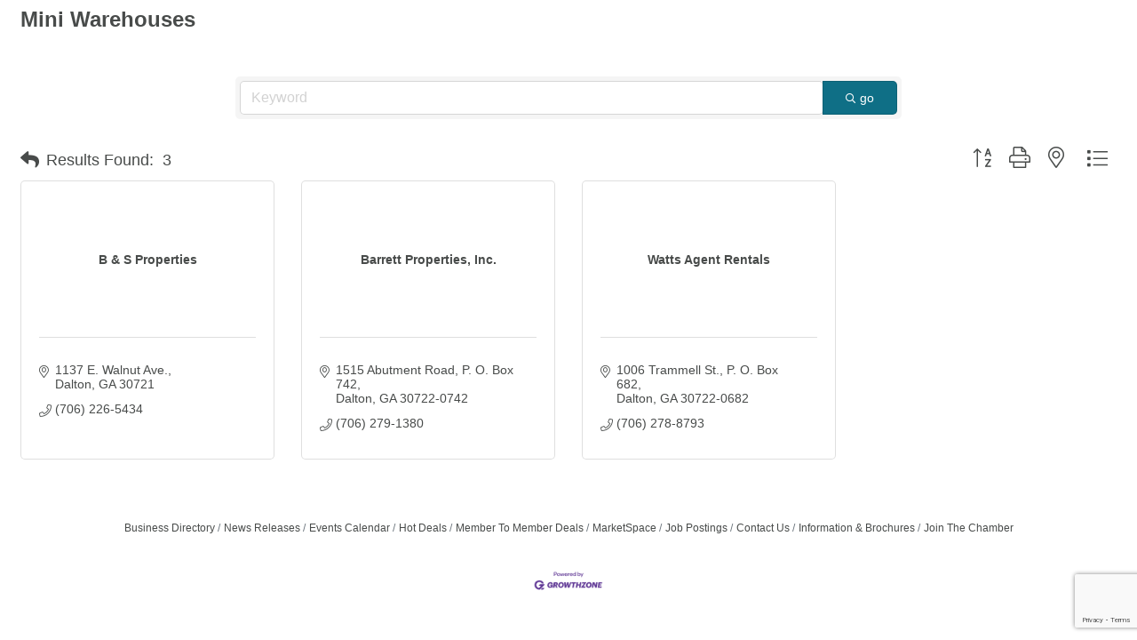

--- FILE ---
content_type: text/html; charset=utf-8
request_url: https://www.google.com/recaptcha/enterprise/anchor?ar=1&k=6LfI_T8rAAAAAMkWHrLP_GfSf3tLy9tKa839wcWa&co=aHR0cHM6Ly9idXNpbmVzcy5kYWx0b25jaGFtYmVyLm9yZzo0NDM.&hl=en&v=PoyoqOPhxBO7pBk68S4YbpHZ&size=invisible&anchor-ms=20000&execute-ms=30000&cb=gfcsc7pd2f6
body_size: 48657
content:
<!DOCTYPE HTML><html dir="ltr" lang="en"><head><meta http-equiv="Content-Type" content="text/html; charset=UTF-8">
<meta http-equiv="X-UA-Compatible" content="IE=edge">
<title>reCAPTCHA</title>
<style type="text/css">
/* cyrillic-ext */
@font-face {
  font-family: 'Roboto';
  font-style: normal;
  font-weight: 400;
  font-stretch: 100%;
  src: url(//fonts.gstatic.com/s/roboto/v48/KFO7CnqEu92Fr1ME7kSn66aGLdTylUAMa3GUBHMdazTgWw.woff2) format('woff2');
  unicode-range: U+0460-052F, U+1C80-1C8A, U+20B4, U+2DE0-2DFF, U+A640-A69F, U+FE2E-FE2F;
}
/* cyrillic */
@font-face {
  font-family: 'Roboto';
  font-style: normal;
  font-weight: 400;
  font-stretch: 100%;
  src: url(//fonts.gstatic.com/s/roboto/v48/KFO7CnqEu92Fr1ME7kSn66aGLdTylUAMa3iUBHMdazTgWw.woff2) format('woff2');
  unicode-range: U+0301, U+0400-045F, U+0490-0491, U+04B0-04B1, U+2116;
}
/* greek-ext */
@font-face {
  font-family: 'Roboto';
  font-style: normal;
  font-weight: 400;
  font-stretch: 100%;
  src: url(//fonts.gstatic.com/s/roboto/v48/KFO7CnqEu92Fr1ME7kSn66aGLdTylUAMa3CUBHMdazTgWw.woff2) format('woff2');
  unicode-range: U+1F00-1FFF;
}
/* greek */
@font-face {
  font-family: 'Roboto';
  font-style: normal;
  font-weight: 400;
  font-stretch: 100%;
  src: url(//fonts.gstatic.com/s/roboto/v48/KFO7CnqEu92Fr1ME7kSn66aGLdTylUAMa3-UBHMdazTgWw.woff2) format('woff2');
  unicode-range: U+0370-0377, U+037A-037F, U+0384-038A, U+038C, U+038E-03A1, U+03A3-03FF;
}
/* math */
@font-face {
  font-family: 'Roboto';
  font-style: normal;
  font-weight: 400;
  font-stretch: 100%;
  src: url(//fonts.gstatic.com/s/roboto/v48/KFO7CnqEu92Fr1ME7kSn66aGLdTylUAMawCUBHMdazTgWw.woff2) format('woff2');
  unicode-range: U+0302-0303, U+0305, U+0307-0308, U+0310, U+0312, U+0315, U+031A, U+0326-0327, U+032C, U+032F-0330, U+0332-0333, U+0338, U+033A, U+0346, U+034D, U+0391-03A1, U+03A3-03A9, U+03B1-03C9, U+03D1, U+03D5-03D6, U+03F0-03F1, U+03F4-03F5, U+2016-2017, U+2034-2038, U+203C, U+2040, U+2043, U+2047, U+2050, U+2057, U+205F, U+2070-2071, U+2074-208E, U+2090-209C, U+20D0-20DC, U+20E1, U+20E5-20EF, U+2100-2112, U+2114-2115, U+2117-2121, U+2123-214F, U+2190, U+2192, U+2194-21AE, U+21B0-21E5, U+21F1-21F2, U+21F4-2211, U+2213-2214, U+2216-22FF, U+2308-230B, U+2310, U+2319, U+231C-2321, U+2336-237A, U+237C, U+2395, U+239B-23B7, U+23D0, U+23DC-23E1, U+2474-2475, U+25AF, U+25B3, U+25B7, U+25BD, U+25C1, U+25CA, U+25CC, U+25FB, U+266D-266F, U+27C0-27FF, U+2900-2AFF, U+2B0E-2B11, U+2B30-2B4C, U+2BFE, U+3030, U+FF5B, U+FF5D, U+1D400-1D7FF, U+1EE00-1EEFF;
}
/* symbols */
@font-face {
  font-family: 'Roboto';
  font-style: normal;
  font-weight: 400;
  font-stretch: 100%;
  src: url(//fonts.gstatic.com/s/roboto/v48/KFO7CnqEu92Fr1ME7kSn66aGLdTylUAMaxKUBHMdazTgWw.woff2) format('woff2');
  unicode-range: U+0001-000C, U+000E-001F, U+007F-009F, U+20DD-20E0, U+20E2-20E4, U+2150-218F, U+2190, U+2192, U+2194-2199, U+21AF, U+21E6-21F0, U+21F3, U+2218-2219, U+2299, U+22C4-22C6, U+2300-243F, U+2440-244A, U+2460-24FF, U+25A0-27BF, U+2800-28FF, U+2921-2922, U+2981, U+29BF, U+29EB, U+2B00-2BFF, U+4DC0-4DFF, U+FFF9-FFFB, U+10140-1018E, U+10190-1019C, U+101A0, U+101D0-101FD, U+102E0-102FB, U+10E60-10E7E, U+1D2C0-1D2D3, U+1D2E0-1D37F, U+1F000-1F0FF, U+1F100-1F1AD, U+1F1E6-1F1FF, U+1F30D-1F30F, U+1F315, U+1F31C, U+1F31E, U+1F320-1F32C, U+1F336, U+1F378, U+1F37D, U+1F382, U+1F393-1F39F, U+1F3A7-1F3A8, U+1F3AC-1F3AF, U+1F3C2, U+1F3C4-1F3C6, U+1F3CA-1F3CE, U+1F3D4-1F3E0, U+1F3ED, U+1F3F1-1F3F3, U+1F3F5-1F3F7, U+1F408, U+1F415, U+1F41F, U+1F426, U+1F43F, U+1F441-1F442, U+1F444, U+1F446-1F449, U+1F44C-1F44E, U+1F453, U+1F46A, U+1F47D, U+1F4A3, U+1F4B0, U+1F4B3, U+1F4B9, U+1F4BB, U+1F4BF, U+1F4C8-1F4CB, U+1F4D6, U+1F4DA, U+1F4DF, U+1F4E3-1F4E6, U+1F4EA-1F4ED, U+1F4F7, U+1F4F9-1F4FB, U+1F4FD-1F4FE, U+1F503, U+1F507-1F50B, U+1F50D, U+1F512-1F513, U+1F53E-1F54A, U+1F54F-1F5FA, U+1F610, U+1F650-1F67F, U+1F687, U+1F68D, U+1F691, U+1F694, U+1F698, U+1F6AD, U+1F6B2, U+1F6B9-1F6BA, U+1F6BC, U+1F6C6-1F6CF, U+1F6D3-1F6D7, U+1F6E0-1F6EA, U+1F6F0-1F6F3, U+1F6F7-1F6FC, U+1F700-1F7FF, U+1F800-1F80B, U+1F810-1F847, U+1F850-1F859, U+1F860-1F887, U+1F890-1F8AD, U+1F8B0-1F8BB, U+1F8C0-1F8C1, U+1F900-1F90B, U+1F93B, U+1F946, U+1F984, U+1F996, U+1F9E9, U+1FA00-1FA6F, U+1FA70-1FA7C, U+1FA80-1FA89, U+1FA8F-1FAC6, U+1FACE-1FADC, U+1FADF-1FAE9, U+1FAF0-1FAF8, U+1FB00-1FBFF;
}
/* vietnamese */
@font-face {
  font-family: 'Roboto';
  font-style: normal;
  font-weight: 400;
  font-stretch: 100%;
  src: url(//fonts.gstatic.com/s/roboto/v48/KFO7CnqEu92Fr1ME7kSn66aGLdTylUAMa3OUBHMdazTgWw.woff2) format('woff2');
  unicode-range: U+0102-0103, U+0110-0111, U+0128-0129, U+0168-0169, U+01A0-01A1, U+01AF-01B0, U+0300-0301, U+0303-0304, U+0308-0309, U+0323, U+0329, U+1EA0-1EF9, U+20AB;
}
/* latin-ext */
@font-face {
  font-family: 'Roboto';
  font-style: normal;
  font-weight: 400;
  font-stretch: 100%;
  src: url(//fonts.gstatic.com/s/roboto/v48/KFO7CnqEu92Fr1ME7kSn66aGLdTylUAMa3KUBHMdazTgWw.woff2) format('woff2');
  unicode-range: U+0100-02BA, U+02BD-02C5, U+02C7-02CC, U+02CE-02D7, U+02DD-02FF, U+0304, U+0308, U+0329, U+1D00-1DBF, U+1E00-1E9F, U+1EF2-1EFF, U+2020, U+20A0-20AB, U+20AD-20C0, U+2113, U+2C60-2C7F, U+A720-A7FF;
}
/* latin */
@font-face {
  font-family: 'Roboto';
  font-style: normal;
  font-weight: 400;
  font-stretch: 100%;
  src: url(//fonts.gstatic.com/s/roboto/v48/KFO7CnqEu92Fr1ME7kSn66aGLdTylUAMa3yUBHMdazQ.woff2) format('woff2');
  unicode-range: U+0000-00FF, U+0131, U+0152-0153, U+02BB-02BC, U+02C6, U+02DA, U+02DC, U+0304, U+0308, U+0329, U+2000-206F, U+20AC, U+2122, U+2191, U+2193, U+2212, U+2215, U+FEFF, U+FFFD;
}
/* cyrillic-ext */
@font-face {
  font-family: 'Roboto';
  font-style: normal;
  font-weight: 500;
  font-stretch: 100%;
  src: url(//fonts.gstatic.com/s/roboto/v48/KFO7CnqEu92Fr1ME7kSn66aGLdTylUAMa3GUBHMdazTgWw.woff2) format('woff2');
  unicode-range: U+0460-052F, U+1C80-1C8A, U+20B4, U+2DE0-2DFF, U+A640-A69F, U+FE2E-FE2F;
}
/* cyrillic */
@font-face {
  font-family: 'Roboto';
  font-style: normal;
  font-weight: 500;
  font-stretch: 100%;
  src: url(//fonts.gstatic.com/s/roboto/v48/KFO7CnqEu92Fr1ME7kSn66aGLdTylUAMa3iUBHMdazTgWw.woff2) format('woff2');
  unicode-range: U+0301, U+0400-045F, U+0490-0491, U+04B0-04B1, U+2116;
}
/* greek-ext */
@font-face {
  font-family: 'Roboto';
  font-style: normal;
  font-weight: 500;
  font-stretch: 100%;
  src: url(//fonts.gstatic.com/s/roboto/v48/KFO7CnqEu92Fr1ME7kSn66aGLdTylUAMa3CUBHMdazTgWw.woff2) format('woff2');
  unicode-range: U+1F00-1FFF;
}
/* greek */
@font-face {
  font-family: 'Roboto';
  font-style: normal;
  font-weight: 500;
  font-stretch: 100%;
  src: url(//fonts.gstatic.com/s/roboto/v48/KFO7CnqEu92Fr1ME7kSn66aGLdTylUAMa3-UBHMdazTgWw.woff2) format('woff2');
  unicode-range: U+0370-0377, U+037A-037F, U+0384-038A, U+038C, U+038E-03A1, U+03A3-03FF;
}
/* math */
@font-face {
  font-family: 'Roboto';
  font-style: normal;
  font-weight: 500;
  font-stretch: 100%;
  src: url(//fonts.gstatic.com/s/roboto/v48/KFO7CnqEu92Fr1ME7kSn66aGLdTylUAMawCUBHMdazTgWw.woff2) format('woff2');
  unicode-range: U+0302-0303, U+0305, U+0307-0308, U+0310, U+0312, U+0315, U+031A, U+0326-0327, U+032C, U+032F-0330, U+0332-0333, U+0338, U+033A, U+0346, U+034D, U+0391-03A1, U+03A3-03A9, U+03B1-03C9, U+03D1, U+03D5-03D6, U+03F0-03F1, U+03F4-03F5, U+2016-2017, U+2034-2038, U+203C, U+2040, U+2043, U+2047, U+2050, U+2057, U+205F, U+2070-2071, U+2074-208E, U+2090-209C, U+20D0-20DC, U+20E1, U+20E5-20EF, U+2100-2112, U+2114-2115, U+2117-2121, U+2123-214F, U+2190, U+2192, U+2194-21AE, U+21B0-21E5, U+21F1-21F2, U+21F4-2211, U+2213-2214, U+2216-22FF, U+2308-230B, U+2310, U+2319, U+231C-2321, U+2336-237A, U+237C, U+2395, U+239B-23B7, U+23D0, U+23DC-23E1, U+2474-2475, U+25AF, U+25B3, U+25B7, U+25BD, U+25C1, U+25CA, U+25CC, U+25FB, U+266D-266F, U+27C0-27FF, U+2900-2AFF, U+2B0E-2B11, U+2B30-2B4C, U+2BFE, U+3030, U+FF5B, U+FF5D, U+1D400-1D7FF, U+1EE00-1EEFF;
}
/* symbols */
@font-face {
  font-family: 'Roboto';
  font-style: normal;
  font-weight: 500;
  font-stretch: 100%;
  src: url(//fonts.gstatic.com/s/roboto/v48/KFO7CnqEu92Fr1ME7kSn66aGLdTylUAMaxKUBHMdazTgWw.woff2) format('woff2');
  unicode-range: U+0001-000C, U+000E-001F, U+007F-009F, U+20DD-20E0, U+20E2-20E4, U+2150-218F, U+2190, U+2192, U+2194-2199, U+21AF, U+21E6-21F0, U+21F3, U+2218-2219, U+2299, U+22C4-22C6, U+2300-243F, U+2440-244A, U+2460-24FF, U+25A0-27BF, U+2800-28FF, U+2921-2922, U+2981, U+29BF, U+29EB, U+2B00-2BFF, U+4DC0-4DFF, U+FFF9-FFFB, U+10140-1018E, U+10190-1019C, U+101A0, U+101D0-101FD, U+102E0-102FB, U+10E60-10E7E, U+1D2C0-1D2D3, U+1D2E0-1D37F, U+1F000-1F0FF, U+1F100-1F1AD, U+1F1E6-1F1FF, U+1F30D-1F30F, U+1F315, U+1F31C, U+1F31E, U+1F320-1F32C, U+1F336, U+1F378, U+1F37D, U+1F382, U+1F393-1F39F, U+1F3A7-1F3A8, U+1F3AC-1F3AF, U+1F3C2, U+1F3C4-1F3C6, U+1F3CA-1F3CE, U+1F3D4-1F3E0, U+1F3ED, U+1F3F1-1F3F3, U+1F3F5-1F3F7, U+1F408, U+1F415, U+1F41F, U+1F426, U+1F43F, U+1F441-1F442, U+1F444, U+1F446-1F449, U+1F44C-1F44E, U+1F453, U+1F46A, U+1F47D, U+1F4A3, U+1F4B0, U+1F4B3, U+1F4B9, U+1F4BB, U+1F4BF, U+1F4C8-1F4CB, U+1F4D6, U+1F4DA, U+1F4DF, U+1F4E3-1F4E6, U+1F4EA-1F4ED, U+1F4F7, U+1F4F9-1F4FB, U+1F4FD-1F4FE, U+1F503, U+1F507-1F50B, U+1F50D, U+1F512-1F513, U+1F53E-1F54A, U+1F54F-1F5FA, U+1F610, U+1F650-1F67F, U+1F687, U+1F68D, U+1F691, U+1F694, U+1F698, U+1F6AD, U+1F6B2, U+1F6B9-1F6BA, U+1F6BC, U+1F6C6-1F6CF, U+1F6D3-1F6D7, U+1F6E0-1F6EA, U+1F6F0-1F6F3, U+1F6F7-1F6FC, U+1F700-1F7FF, U+1F800-1F80B, U+1F810-1F847, U+1F850-1F859, U+1F860-1F887, U+1F890-1F8AD, U+1F8B0-1F8BB, U+1F8C0-1F8C1, U+1F900-1F90B, U+1F93B, U+1F946, U+1F984, U+1F996, U+1F9E9, U+1FA00-1FA6F, U+1FA70-1FA7C, U+1FA80-1FA89, U+1FA8F-1FAC6, U+1FACE-1FADC, U+1FADF-1FAE9, U+1FAF0-1FAF8, U+1FB00-1FBFF;
}
/* vietnamese */
@font-face {
  font-family: 'Roboto';
  font-style: normal;
  font-weight: 500;
  font-stretch: 100%;
  src: url(//fonts.gstatic.com/s/roboto/v48/KFO7CnqEu92Fr1ME7kSn66aGLdTylUAMa3OUBHMdazTgWw.woff2) format('woff2');
  unicode-range: U+0102-0103, U+0110-0111, U+0128-0129, U+0168-0169, U+01A0-01A1, U+01AF-01B0, U+0300-0301, U+0303-0304, U+0308-0309, U+0323, U+0329, U+1EA0-1EF9, U+20AB;
}
/* latin-ext */
@font-face {
  font-family: 'Roboto';
  font-style: normal;
  font-weight: 500;
  font-stretch: 100%;
  src: url(//fonts.gstatic.com/s/roboto/v48/KFO7CnqEu92Fr1ME7kSn66aGLdTylUAMa3KUBHMdazTgWw.woff2) format('woff2');
  unicode-range: U+0100-02BA, U+02BD-02C5, U+02C7-02CC, U+02CE-02D7, U+02DD-02FF, U+0304, U+0308, U+0329, U+1D00-1DBF, U+1E00-1E9F, U+1EF2-1EFF, U+2020, U+20A0-20AB, U+20AD-20C0, U+2113, U+2C60-2C7F, U+A720-A7FF;
}
/* latin */
@font-face {
  font-family: 'Roboto';
  font-style: normal;
  font-weight: 500;
  font-stretch: 100%;
  src: url(//fonts.gstatic.com/s/roboto/v48/KFO7CnqEu92Fr1ME7kSn66aGLdTylUAMa3yUBHMdazQ.woff2) format('woff2');
  unicode-range: U+0000-00FF, U+0131, U+0152-0153, U+02BB-02BC, U+02C6, U+02DA, U+02DC, U+0304, U+0308, U+0329, U+2000-206F, U+20AC, U+2122, U+2191, U+2193, U+2212, U+2215, U+FEFF, U+FFFD;
}
/* cyrillic-ext */
@font-face {
  font-family: 'Roboto';
  font-style: normal;
  font-weight: 900;
  font-stretch: 100%;
  src: url(//fonts.gstatic.com/s/roboto/v48/KFO7CnqEu92Fr1ME7kSn66aGLdTylUAMa3GUBHMdazTgWw.woff2) format('woff2');
  unicode-range: U+0460-052F, U+1C80-1C8A, U+20B4, U+2DE0-2DFF, U+A640-A69F, U+FE2E-FE2F;
}
/* cyrillic */
@font-face {
  font-family: 'Roboto';
  font-style: normal;
  font-weight: 900;
  font-stretch: 100%;
  src: url(//fonts.gstatic.com/s/roboto/v48/KFO7CnqEu92Fr1ME7kSn66aGLdTylUAMa3iUBHMdazTgWw.woff2) format('woff2');
  unicode-range: U+0301, U+0400-045F, U+0490-0491, U+04B0-04B1, U+2116;
}
/* greek-ext */
@font-face {
  font-family: 'Roboto';
  font-style: normal;
  font-weight: 900;
  font-stretch: 100%;
  src: url(//fonts.gstatic.com/s/roboto/v48/KFO7CnqEu92Fr1ME7kSn66aGLdTylUAMa3CUBHMdazTgWw.woff2) format('woff2');
  unicode-range: U+1F00-1FFF;
}
/* greek */
@font-face {
  font-family: 'Roboto';
  font-style: normal;
  font-weight: 900;
  font-stretch: 100%;
  src: url(//fonts.gstatic.com/s/roboto/v48/KFO7CnqEu92Fr1ME7kSn66aGLdTylUAMa3-UBHMdazTgWw.woff2) format('woff2');
  unicode-range: U+0370-0377, U+037A-037F, U+0384-038A, U+038C, U+038E-03A1, U+03A3-03FF;
}
/* math */
@font-face {
  font-family: 'Roboto';
  font-style: normal;
  font-weight: 900;
  font-stretch: 100%;
  src: url(//fonts.gstatic.com/s/roboto/v48/KFO7CnqEu92Fr1ME7kSn66aGLdTylUAMawCUBHMdazTgWw.woff2) format('woff2');
  unicode-range: U+0302-0303, U+0305, U+0307-0308, U+0310, U+0312, U+0315, U+031A, U+0326-0327, U+032C, U+032F-0330, U+0332-0333, U+0338, U+033A, U+0346, U+034D, U+0391-03A1, U+03A3-03A9, U+03B1-03C9, U+03D1, U+03D5-03D6, U+03F0-03F1, U+03F4-03F5, U+2016-2017, U+2034-2038, U+203C, U+2040, U+2043, U+2047, U+2050, U+2057, U+205F, U+2070-2071, U+2074-208E, U+2090-209C, U+20D0-20DC, U+20E1, U+20E5-20EF, U+2100-2112, U+2114-2115, U+2117-2121, U+2123-214F, U+2190, U+2192, U+2194-21AE, U+21B0-21E5, U+21F1-21F2, U+21F4-2211, U+2213-2214, U+2216-22FF, U+2308-230B, U+2310, U+2319, U+231C-2321, U+2336-237A, U+237C, U+2395, U+239B-23B7, U+23D0, U+23DC-23E1, U+2474-2475, U+25AF, U+25B3, U+25B7, U+25BD, U+25C1, U+25CA, U+25CC, U+25FB, U+266D-266F, U+27C0-27FF, U+2900-2AFF, U+2B0E-2B11, U+2B30-2B4C, U+2BFE, U+3030, U+FF5B, U+FF5D, U+1D400-1D7FF, U+1EE00-1EEFF;
}
/* symbols */
@font-face {
  font-family: 'Roboto';
  font-style: normal;
  font-weight: 900;
  font-stretch: 100%;
  src: url(//fonts.gstatic.com/s/roboto/v48/KFO7CnqEu92Fr1ME7kSn66aGLdTylUAMaxKUBHMdazTgWw.woff2) format('woff2');
  unicode-range: U+0001-000C, U+000E-001F, U+007F-009F, U+20DD-20E0, U+20E2-20E4, U+2150-218F, U+2190, U+2192, U+2194-2199, U+21AF, U+21E6-21F0, U+21F3, U+2218-2219, U+2299, U+22C4-22C6, U+2300-243F, U+2440-244A, U+2460-24FF, U+25A0-27BF, U+2800-28FF, U+2921-2922, U+2981, U+29BF, U+29EB, U+2B00-2BFF, U+4DC0-4DFF, U+FFF9-FFFB, U+10140-1018E, U+10190-1019C, U+101A0, U+101D0-101FD, U+102E0-102FB, U+10E60-10E7E, U+1D2C0-1D2D3, U+1D2E0-1D37F, U+1F000-1F0FF, U+1F100-1F1AD, U+1F1E6-1F1FF, U+1F30D-1F30F, U+1F315, U+1F31C, U+1F31E, U+1F320-1F32C, U+1F336, U+1F378, U+1F37D, U+1F382, U+1F393-1F39F, U+1F3A7-1F3A8, U+1F3AC-1F3AF, U+1F3C2, U+1F3C4-1F3C6, U+1F3CA-1F3CE, U+1F3D4-1F3E0, U+1F3ED, U+1F3F1-1F3F3, U+1F3F5-1F3F7, U+1F408, U+1F415, U+1F41F, U+1F426, U+1F43F, U+1F441-1F442, U+1F444, U+1F446-1F449, U+1F44C-1F44E, U+1F453, U+1F46A, U+1F47D, U+1F4A3, U+1F4B0, U+1F4B3, U+1F4B9, U+1F4BB, U+1F4BF, U+1F4C8-1F4CB, U+1F4D6, U+1F4DA, U+1F4DF, U+1F4E3-1F4E6, U+1F4EA-1F4ED, U+1F4F7, U+1F4F9-1F4FB, U+1F4FD-1F4FE, U+1F503, U+1F507-1F50B, U+1F50D, U+1F512-1F513, U+1F53E-1F54A, U+1F54F-1F5FA, U+1F610, U+1F650-1F67F, U+1F687, U+1F68D, U+1F691, U+1F694, U+1F698, U+1F6AD, U+1F6B2, U+1F6B9-1F6BA, U+1F6BC, U+1F6C6-1F6CF, U+1F6D3-1F6D7, U+1F6E0-1F6EA, U+1F6F0-1F6F3, U+1F6F7-1F6FC, U+1F700-1F7FF, U+1F800-1F80B, U+1F810-1F847, U+1F850-1F859, U+1F860-1F887, U+1F890-1F8AD, U+1F8B0-1F8BB, U+1F8C0-1F8C1, U+1F900-1F90B, U+1F93B, U+1F946, U+1F984, U+1F996, U+1F9E9, U+1FA00-1FA6F, U+1FA70-1FA7C, U+1FA80-1FA89, U+1FA8F-1FAC6, U+1FACE-1FADC, U+1FADF-1FAE9, U+1FAF0-1FAF8, U+1FB00-1FBFF;
}
/* vietnamese */
@font-face {
  font-family: 'Roboto';
  font-style: normal;
  font-weight: 900;
  font-stretch: 100%;
  src: url(//fonts.gstatic.com/s/roboto/v48/KFO7CnqEu92Fr1ME7kSn66aGLdTylUAMa3OUBHMdazTgWw.woff2) format('woff2');
  unicode-range: U+0102-0103, U+0110-0111, U+0128-0129, U+0168-0169, U+01A0-01A1, U+01AF-01B0, U+0300-0301, U+0303-0304, U+0308-0309, U+0323, U+0329, U+1EA0-1EF9, U+20AB;
}
/* latin-ext */
@font-face {
  font-family: 'Roboto';
  font-style: normal;
  font-weight: 900;
  font-stretch: 100%;
  src: url(//fonts.gstatic.com/s/roboto/v48/KFO7CnqEu92Fr1ME7kSn66aGLdTylUAMa3KUBHMdazTgWw.woff2) format('woff2');
  unicode-range: U+0100-02BA, U+02BD-02C5, U+02C7-02CC, U+02CE-02D7, U+02DD-02FF, U+0304, U+0308, U+0329, U+1D00-1DBF, U+1E00-1E9F, U+1EF2-1EFF, U+2020, U+20A0-20AB, U+20AD-20C0, U+2113, U+2C60-2C7F, U+A720-A7FF;
}
/* latin */
@font-face {
  font-family: 'Roboto';
  font-style: normal;
  font-weight: 900;
  font-stretch: 100%;
  src: url(//fonts.gstatic.com/s/roboto/v48/KFO7CnqEu92Fr1ME7kSn66aGLdTylUAMa3yUBHMdazQ.woff2) format('woff2');
  unicode-range: U+0000-00FF, U+0131, U+0152-0153, U+02BB-02BC, U+02C6, U+02DA, U+02DC, U+0304, U+0308, U+0329, U+2000-206F, U+20AC, U+2122, U+2191, U+2193, U+2212, U+2215, U+FEFF, U+FFFD;
}

</style>
<link rel="stylesheet" type="text/css" href="https://www.gstatic.com/recaptcha/releases/PoyoqOPhxBO7pBk68S4YbpHZ/styles__ltr.css">
<script nonce="nwIou3NjAt7pXKGozETCOA" type="text/javascript">window['__recaptcha_api'] = 'https://www.google.com/recaptcha/enterprise/';</script>
<script type="text/javascript" src="https://www.gstatic.com/recaptcha/releases/PoyoqOPhxBO7pBk68S4YbpHZ/recaptcha__en.js" nonce="nwIou3NjAt7pXKGozETCOA">
      
    </script></head>
<body><div id="rc-anchor-alert" class="rc-anchor-alert"></div>
<input type="hidden" id="recaptcha-token" value="[base64]">
<script type="text/javascript" nonce="nwIou3NjAt7pXKGozETCOA">
      recaptcha.anchor.Main.init("[\x22ainput\x22,[\x22bgdata\x22,\x22\x22,\[base64]/[base64]/bmV3IFpbdF0obVswXSk6Sz09Mj9uZXcgWlt0XShtWzBdLG1bMV0pOks9PTM/bmV3IFpbdF0obVswXSxtWzFdLG1bMl0pOks9PTQ/[base64]/[base64]/[base64]/[base64]/[base64]/[base64]/[base64]/[base64]/[base64]/[base64]/[base64]/[base64]/[base64]/[base64]\\u003d\\u003d\x22,\[base64]\\u003d\x22,\x22w4zCisOgbMOlHQPDr2xGwo/[base64]/CucOZw48QVDkKOMOLQsOpAhMDwq4YE8OkwojDiw86JDnCh8Kowp5rKsK0XmfDtcKaHlZqwrxXw5bDkETCuUdQBizCo8K+JcK3wrEYZC1EBQ4YccK0w6lqEsOFPcK8RSJKw4nDlcKbwqYkGnrCvhvCi8K1OAd/XsK+KgvCn3XCi01oQQU3w67Cp8KUwofCg3PDmMOBwpImLsKVw73CmmDCsMKPYcK+w6sGFsKSwpvDo17DiTbCisK8wo3CqwXDosK9U8O4w6fCsFUoFsKKwrF/YsOyXi9kS8Kmw6olwo1+w73Dm3AEwobDkklvd3cULMKxDggOCFTDtkxMXy94JCcuZCXDlRbDoRHCjBfCnsKgOxXDsj3Do0t7w5HDkQ0mwoc/[base64]/DlzPDmsOCwojDmsOdw6LDrizDiR8Aw7bCpQbDh2AJw7TCnMK5Q8KJw5LDmsOow58ewrpiw4/Cm2Mgw5dSw7J7ZcKBwrfDu8O8OMKDwpDCkxnCs8KZwovCiMKMTmrCo8OJw70Ew5Zgw6E5w5Y/w4TDsVnCqMKuw5zDj8Ksw4DDgcONw5JTwrnDhAbDhm4Wwq/DuzHCjMOEBB9PdxnDoFPCgUgSCUlDw5zClsK3wonDqsKJDMOrHDQKw7cgw7dmw4/DnsK5w7VSEcOXQ34hHsOVw5cbwqsJcQNbw58+UMO5w7Y/wrDCgMK8w6INwo7DhsO2Z8O8bMKPH8K3w6XDsMOgwogLX0MoXXQ1KsKBw47DocKmwqHCncO2wpFTwq8/[base64]/[base64]/UcKxSMKxw65IwpBFZTLCjnrCucKMRsOjMDwrwrEwQsKOVhvCmhxQTcOrH8O2XcKlf8Oow5nDq8OLw7LDksKJIsOML8Ozw43CtGkBwrXDnC/DssK0TGnChVUHMMOTW8OawqvCrCsNRMK1K8OZwpFUbcO6EjAzXj/[base64]/wpljwqF2w6UnJVtjw6PDtMOJw5vCt8KXwrFzVGNWwrZxVn3CnMOUwoPCg8KMwoYHw7krLX1iMwNyT11Rw61uwpnCq8KNwqDCniTDrMKnw4vDlXNLw4BMw6JUw6vDug/DrcKow5jCkMOAw6zCmwMTcMKIfcKzw6R6fcKSwpDDk8OgGMOvZsKMwozCu1Ufw5Npw7nDtMKhJsODB0/CucO3wqlfw73Ci8O2w7fDqlgxw5fDrMOSw6cFwojCgn5EwoBUAcOlwpnDocKwESfDk8O1wqNoYcOxU8OAwrXDrkLDvwwWwqXDgX5Xw5N3OcKXwokiOcKIOcO9UkFGw5RIYsOpasKFHsKnXsK9V8KjailNwqVxwrbCqMOuwpDCrsOzLsO/[base64]/Cn8KbwqzDhXXCuD7DmHpOwqTCksOxEcKZBcKuLx7Ct8KKbcKUwqXCmATDuhRMw7jDrcKwwp7CkzDDng/DksKDScK+CGR+G8Kpw6rDpMKYwpUXw4fCv8O8ecKbw5FVwpsUXxjDhcKNw7AOVBFAwpxFLxvCuznChhzClApfw7kQV8KfwrDDvAltw79pM3bDoQ/CscKaN0NXw5UUZsKPwoERW8KdwpARFk/Co2jDjQNhwpXCqsKlw48Mw6F1bSfDvMOFw7nDmRMpwpbCsibDmcOIBllAw7l5d8KTw7coVMKRb8KRAMO6wpXCqsKYwrYSEMK/[base64]/Czg+MsK6wpfDsxQ3WcK/w4t7AMKRGcKEwosxwpMhwrUhw6XDrRfCh8O1O8ORIcOMHDLCqsKawrtUImfDnGw5w6hJw4jConM0w4QCaU5ubm/[base64]/wqfDkTIvd8K3wpHDtz14bsOpw67Cs8KZw6nDik/[base64]/[base64]/ChG4+woczw4XDkMKGLmrCnR/[base64]/Dn8KGfsKpw5fCqELDl1rDqSpawr1jw6towpd3E8KZw4/DnsOUN8K4wrjCnD3DjsKmL8OowqvCu8OLw7LCr8K2w4ANwrQEw5FjRADCkCLDi3Itc8KyT8KgQ8KYw7jDoihJw5x7PRzCoyAhw7BDPTrDusOawqLDo8K1w4/DuDNawrrCmsOfKsKTw6Fgw48ZD8KRw65iNMKRworCvVTCv8KUworCgi41OMONwp13OTrDvMKxFwbDrsOSHVdfLCfCj3nCrUkuw5hfa8KLf8Kfw77CscKCB0vDpsOlw4nDmcO4w7d7w6NXQsKfwo/[base64]/TcK2w5AeehYkFABCXcOKc1rCgMOVYcKowrDCqcOiG8O2wqV8wojCmsOawpYYw7J2DcOlN3Emw4VjH8OLw4pswrkdwpjDrMKbw5PCuBPChcKgZsKbM0dXXmpIb8O3acOjw5ZZw63CpcKqwoHCocKWw7zDi3FxciQnOyBGZiFaw5rCj8KlMsOCVw7CulvDl8O/wp/DugLCucKTwr5vSjnDqxJJwqF9JMOkw4ddwq97FWvDscOjIMOawoxqUxUxw4bCrsOJMSnCssO0wqLDmEbDpcOnJCQfwptww6skNMOUwqJTZU/Coycjw5U7HcKnYC/Co2DCs2zCvgVPAsO0a8KLYcOnecKGTcO5wpBQPy5eAxDCncOOZy/Do8K2w6PDmwvCq8Oow4N4XiXDhljCpE1cwrMkdsKgE8OwwphKXxEGCMOtw6R2CMKxKAbDpwXCvgMtDygcY8K6wqlcQMKywrwXwpBrw6PCrlhPwpxNchrDi8OzUsKBBETDkQFUGm7DjmrCmsOMDMOXYGMHFnPDq8OdwrLDiQfCqSMXworCsDrCtMKxw4XDt8O/HsKNwpzCt8K7TBQsYcKzw4fCpVxVw7fDvmHDncKlNnzDqU8JdTo1w6PCm13CjsKfwrDCjWY1wqEPw5AzwocYagXDrBrDgcKOw6/DksK0XcKsYTtWQmrCmcKgRDfCvF4zwo3Ds2tUw7FtRkVHWg1wwp7CoMKtHxF7wozCnH4Zw7Urw5rDk8OtRQnCjMKAwpXDljPDiAt5w5rCocOHC8KGwrfCtsOVw5ACwq1QL8OnVcKBOMKUwpbCnMKuw5zDsUnCpW3Dj8O1VcKxw7/CqcKFDcOtwoUnXB7Ctw7DmEUIwrHCnjdTwozDpsOndMOJX8OvOSDDq0jCncO6MsO7woJtw5jCi8KXwpTCrzdpG8OqIHTChCXCgX7DmXPDrGt6wpk/BMOuw4vDm8Oiw7ltdkHDpEpkMAXDgMOafsOBYA9cw4YCUsOKasORwrrDgMOxICHDpcKNwq7Dtw5Pwr7ChcOAPsOOcsO5HjLCjMOUd8ORXwkAw6k2wo/ClMK/BcOtPcOewpHCmw3CvX08w4nDpx7DhANlwqXCpQsWwqJVWj0Ww7Yew75YAV7Dk0nCtsKlw6rDpGbCt8O5NsOlH29fOcKjBMO1wrjDhX/CocOSHMKkEQzCh8Knwq3DpsKxADHCocO4KcOXwpcfwrPDkcOGw4bDvcOeaGnChEXDgsO1w6kTwr/Co8K2ORMPKFFZwrTCr2J8KiTCpEs0wqbCsMKjwqw8EMOSw4MGwpdTwoMpeiDCl8O3wphfX8KwwqAuaMK3wrptwrTCizFlO8K3wpHCi8OTw4ZlwrHDux7DoXkaDyk6XhXDpcKrw5NFQ20Yw5LDvsKow6nDpEfCuMOgelcPwp7DpE0XRsKawq3Ds8OkX8OYD8Kewp/ColoCLU3DtkXDj8ODwrvCikLCksOyemfCkcKBw5UUYHTCkWLDjALDpgvCsi8vwrDDs09zVRQeY8KaTiE/[base64]/RAbChsOPwqXDrcOBwrtGw5pvwq3CqW/DnVNYasKPHTQzaCHCh8O2EDvDgMO5wrfDrhZ8O1XCvMKcwpFtQcKNwrkHwpl1ecOkeRl4KcOfw4gyWXViwrBsSMOgwqgMwqd+FMOURkXDlMObw49Gw5fCncKRMMOqwqJbScKIFWTDuX/Ckn3CiAV7w5xdARF+EyfDviQNLMO5wrBCw53CncO+wp7CmXA1IMOSbsONclRdCcOlw6c2wozDsG8Mwopuw5AYwoTCmEBPHTErG8Krw4bDpCzCjcKewo/CpyDCqH7DpEYcwrXDqGR7wr7DqBVXd8O/MxYgEMKTZcKOCATDk8KSVMOqwpHDkMKQHTdVw650cxQ0w5Z3w6TClcOiw4fDjQbDjMKfw4dvT8OwY0bCssOJV19dwrTCgXzCvMKHfMKYXkcvPx/CosKaw4bDt2DDpDzDrcOMw6sRCsOSw6HCmD/[base64]/CviPDqcK5w5xsN8KHCMKHwqhPBT7CvGfCh1A+wpxxOTzDhsO5w7jDtk0dWTkewrFBwpMlwoF8NWzDp0HDuFs2wo17w6Enw7t/w5TDolDDnMKtw6HDpsKrbh0dw5HDm1LDrsKOwqHCkR3CoVcgCk1mw4rDmT/DmT9QIMOSfMOiw6opFsOyw4vCtcKrG8OHLgpbNAEhEMKFYcK0wqBzLl/[base64]/wrDDvRNfwp9uwq3DtMKfwp11FlkxMcOgw6MqwogSFCpFRsKHw7gfaURhbhbCmU/[base64]/DjMKRT8KnRW7Cu1/[base64]/[base64]/CmMKHOFDCjSsWOMOSwqJew70Swq9lwo7DpsKublfDlMKlwrfCsEbCscKnQsOIwrVvw7nDllDCtsKTdMKQSkgaF8KcwpXDgW9PRsOnZsOLwrpjasO1PhACPsOpEMO2w4zDnWZ/M18uw6zDhMK9ZG3Cp8KRw5vDnkvCvF7CkFvDqzoOwp/CpcKMw4bDrSdIJ25QwqEoZ8KIwqMtwrPDpmzCkA3DuQ1cVSfCs8KSw4rDp8OkUyDDg2XDh3rDqXPCqsK8XcKpCcOywpV/EMKDw4hbXsKywq05ZMOqw413TnpnUDrCtsO6GB/CijzDmXPDmRjDnVFvM8K6UgQJw4XDkcKtw4F7wpJcDcOnWDPDoH/CucKqw65OXlzDj8OYwqk/d8KDwpbDq8K6McOuwoXChBAKwrnDkltXFMO1wr/CtcO/E8K3ccO8w6YAS8KDw717WsOYwrzDlxHChMKFDXrCncKtQsOUYMOBw4zDmsODdATDh8OhwpnCpcOya8K4wrfDhcO9w4xRwrAaCAk4wp5EbnUBRD3DrlPDgMOoMcK2UMO9w7k+KsOmHsKQw6sEwo3CocK7wrPDjRbDqsO6fMKzbD1qZhvDs8OkMcOIw6/DvcOhwogyw5LDpAo0KmfCtw0wanQOHFc/w7wfOcO8wotGAhnCgj3DtsOEwp91woFqJMKnblDCqSssaMKsXBFHw5jCi8OxdcKycyVcw5NQMHLChcOvWQTDlxhnwp7Cg8Khw4UKw5zDqsKZf8OlTFHDpk3CuMOZw7HCqWAPw5/DnsOTw5nCkT19wph8w4EHZ8KjB8KCwo7Dk1Nrw7Fqw6vDqCglw5rDtsKLRHLDjMOVL8KdKTM8Gn/DigZfwrrDjsOCVcOmwqbCisOaLQIZw796wr0MdsOCN8K2PCsEPMOHU3o+w4ZTDMO7w6LDgnk+bcKkOcOiE8Kcw7c+woYBworDm8O1w7XClispbnbCq8KRw6sxw78yPh3DiFnDjcO/DwrDg8K2wonCrMKSw7PDsjYjDnIBw6VYwrXDmsKBwqAWGsOiwq3Dmg9ZwqvCuX7DtBTDvcKkw68vwpo7QTZ0wo5LHsKJwroCR2LCsj3Ctmw8w6lMwopDNmbDogDDjsK4wrJDdMO9wp/CusOPcQcfw6lDcwEWw44OHMKuw5pgwoxKwpEuWMKsM8K0wqJPYTtVKHzCrSBMFWrDusK4IMK+e8OrC8KaLUI/[base64]/REnClAHCiXB3BhFLwrVfw4PDi1d5w5lIw7lMBgnCkMOKQcO+wo3DixMcSyMxNCfDrMKNw5TDkcOGwrdMQMOnMmRvwrjCkQlyw4PCssKjH3fCp8K8wpAjfW3CgSkIw600wrjDhUx0E8KqPWAywqkJBsKZw7IAw5h+BsOuKsOFwrMkFQvCuX/DqMKJdMKeMMKlb8KrworClMKAwqYSw6XDoE4lw7vDowXCl1cQw6RVCcOIGQfCoMK9wpjDtcOiOMKwfMKASlg4w5A7woYZDsKSw4XDh2jDih51CMKDPsK/wqDClcKuwqTCpMK/wr/[base64]/DmGXDnsK/wrnDjzTDnCbDisOHIm16w6bDo8K/wqXDjMOhN8Kewq4VFCfDnDQ3wofDtQ0xVcKSE8KGVxnCs8OSJ8O5DMKGwoFYw5DCpXTChMK2esKyS8OewqQ6DsOmwrBewp3DpMOLcnYDQMKuw4poUcKjbD3DlsO9wrZKVcOYw4nCoRHCqQYPwpoqwqtZL8KGb8KTFgrDgVZldsKjw4vDlsKlw6vDssKmw5bDhg/CoFbDncKwwr3Cl8Ocwq3ClyjDs8KjOcK5MmTDu8O8woHDmMOnw5fDnMOAw6hUMMKUwr8gFlcjwqs2w70+C8KjwoPDl2rDucKAw6XCkcO/LFl5wq0cwo7CvMK1wpACGcKjFVnDr8O+wo/CpcOAwpHCrDzDngTCicOzw43Dr8OJwo4FwqUdAsO6wrE0wqFQbcOiwrhIfsKXw7xGb8KVwp1hw7o3w6rCnhzDqDrCmHTCrcObMcOHw40Jwq/CrsOiM8OeWWNNGMOqV0tRLsK4AsKeWcOQMMOdwoDDilbDmcKJwofClSzDpQB5dD7CuCgVw6hxw686woHChCfDqBLDuMK3OsOCwpFjwr/[base64]/Cgl/CqMKKGMOOBcO7Y3nCosKYYsOXbG/CmSXCjsKSNcO8wovDtiUoVh0XwrrDu8Kjw5TDjsO1w53CucKebCZSw4LDqXjDk8ODwp8DcmbChMOnTw9lwpvCuMKfw44iwrvCgCItw7UiwqdvdXfDiB4ew5zDmsO1McKIw6VuAxNJEhXCrMKdPXHChsKuGnB/wqTCtmJqw6XDgMOEccOmw4fCg8OYeUsRccOOwpI3XcOLUx0BHMOFw6TCo8O6w6vCi8KEb8KHwocWDMOhwqLDjz7CtsOhZHPCmBlAw7wjw6HCrsK8w79IZV/CqMOpLj0tDCN5w4HDj3dQwobCncKlfsKcHkx4wpMeI8KhwqrCjcKswrnDusOFY1kmNgZBeGAiwpvCq2pgdcKPwq4lwqg8GMKRNsOiIsKJw5nCrcKiF8OywrHChcKCw5gmw4cBw6IYX8KJU2BdwrzDg8KVwrTCscOtw5jDnX/CmCrCgsO9wrBew5DCs8KtUsOgwqwpUcOBw5DDpwIkJsKRwqYiw5kqwrXDhMO8woZOFMKFUMKUwo3DtSrClU/Ds1xjAQ8jBX7CvMKhBsOTAUwTaWTDlQVHIhspw70VdXfDqAoefTbClgUowodgwoMjIsOYPcKJwq/DmcOvGsKaw6E9SXQ3W8OMwqHDlsOqw7taw405wo/Di8KlZsK5wrgaQcK1woIPw5jCjMOnw750KcKhMsOXWcOkw7F7w69Ow799w7HCrwUkw7LChsKbw5UGGsKsH3zCmcKKVHzDkHTDlsK+w4LDgjtyw5jDhMOoEcOrZMOGw5E1RSAkwqvDtsOJw4UyL1HCkcKWwo/CtDsBw7bDmcKgdAnDrMKEEg7Ds8KKMnzDowouwprCuXnDolFgwrw5bsKZdkhDwqjCrMK3w6LDjsKVw4PDrWhhMcKiw7XDqsKtPWInw7rDlk8Qw5/[base64]/Gy0BLz7DkyQswpPChsKcw5jDh3XChMOow4Vvw4/DlcOww7xFZsOfwqPCnSDDnhrDo3ZacjzCh2w/cQd3wrszLsOLQg5aZinDjsKcwpw3w6EHw7TDvyDClUTCs8KUw6fCkcOswqt0K8OqZMObE2BBEsKAw5fCvRlYE1XCjsKMZ3vDtMKUwqckwoXCow3CiCvCt27ChgrCvsOcFMKsSsOMEMOlW8K6G2okwp4Dw5BSRcOGfsOWWT98wozCs8OCwojDhDlSw6Qtw6/[base64]/Cn1fCvcKBwpwOwrHDucKBICbCqQguw4jDpX1gRBfCscK5w5hYwp7DqjBGf8KCw5p1w6jDkMKMwr3CqHQUw6XDsMKmwqZKwqQBJ8Oqw6nCssKJP8OdD8KPwqHCoMK+w7BXw4HCs8Kxw5F0JcK9Z8OmdsOUw7XChVnCvsORMAfDjV/CrFQewrvCi8K2I8OYwpYbwqQsP348w4EaBsKcw5ROIzYMwo5wwrLDjVvCicK8FGM+w4LCqCljHsOvwrnDlsOdwrrCv07DmMKRXxVgwrfDkWZYPcOpwp9hwoXCpsOSw7hjw45cwo7Cr08SczvCi8OqMTJTw7/CjsOpJTxUwqDCr0DCnQ4dbxfCsW8ZZyvCv2HDnT4NB2nCjMK/[base64]/CjMOoezHCu13CrsOcwrDDh0LCi8OOwrkNLC0MwoBMw68VwqbCmsKGe8KZKsKmIArDqsOyT8OdET5CwpTCo8Kewr7CvcK7w5nDhMO2w49AwoXDtsODbMOIb8OAw7trwqNzwqAhCi/[base64]/Cqn9Gwo4UZhfCpcO7wo1Sej8eGcOowohMZ8KIKcKlwphbw5R9QzLCnVh2wp/CrsKRE3smwql9w7dtecKZwqDCvE/DpcO4YMOcwqTCoDx0DgPCkMK1w6/CoDLDt3UEwopQO2jDncOkwqoGHMOSaMKpXQRBw4/[base64]/w61iRMKgw6Z3w7MrwqHClcOAKwLDsDXCtsKQw5LDj29AJsKBw67DlAZRCnrDszYPw4gWVsOow6lgd03DpsKAeDw6w516Q8OPw7TDqcKKDMO0UcOzw7XDnMKfEAJrwp00W8K6ecO2wqvDk0jCl8Onw6XCtgxMasOCJT/ChQ4Iw41XdnFbwpDCpU0dwqvChcOlw5IXYMKnwpnDrcKTNMOuwqLDtcO3wrXCmTTCknBkHlDCqMKKMVpUwpjDi8KVwr1hw53DksKKwojCrkhofF8Twrg+w4fDnjgcw5ljw5E2w5fCksO/[base64]/w4gzw4rCnGXCmW/Cm8KLwqTDvQorwpLChcKQwpQSRcOvwqgUP1PDhR8uW8Kgw5U6w6TCscORw7XCucOYInnDrcKFwo/CkAnDnsKRMMKpw6zCtMKmw4DCmk8qZsKbSDZkw5N/[base64]/CgV0neGXDisKTe8OjwogFwqtyKnR8w6vCp8OAWMK5wqoHwoDCpsKCD8OoRnpxwo4MdsOUw7PCpQzDscK/c8KVDGHDk3ctGcOGwqNdwqHDncO+dkxODyVnwrZmw6kJAcKfw6klwqfDslBxwrfCmH9kwq/[base64]/w79JKXJCXh0EDsK4w57CjHrDksKqwoPCqhYpHzw/Gh5dw5Etw47Cnip7wpvCug3Chm7CvsKZJcO7GsKUwqtJenzDrMKVdGbDpMOjw4DDty7CsgJKwoDCsnQDwoTDsUfDjMOEw4JuwqjDp8Omw5lawpsGwo9Vw4kXcsKRJ8OZPBPDrMK5L0MEVMKLw7MBw43DoWTCti9Ww6DCkMO0wrxHJsKnLGDDtMOzKsO5BS/CslHDlcKUVyZbBDbDr8OkRFfCvsOYwo/DtDfCkDvDpsKcwrBICjEfCMODaVlbw5otw4psWsKZw4JDSVrDtcO1w7nDjMKxW8OwwoZWVTLCilbCnsKsesKsw73DhcK7wqbCtsO9wrPCjGx0wpw0eWfDhS1QfkzDqTrCrcKEw5/Drmo6wrF+w5tdwqkSSMOUdcO9QDjCjMKqwrc/Fj5GYsO6Kz9+XsKQwp9xM8OxIsO4fMK5dFzDoWBybMKsw6hCw5/Dn8K0wqzDuMKWQTgPwplEOsONwpbDtMKNcsKhAMKTwqB6w4lUwpvDi1vCosKFGGEZKGbDpmvDj1cgcCJEZ2LDpDjDin7Dt8OBciYEcsKHwobCoX/DtBzDhMKywqrCv8OYwrwNw416L2XDuXnCnwDCoirDvwLDmMOEHsKeCsKMw7rDoE8OYEbCtMO8wp54wr5VUznDqQIeAwp9w6xhBARow5o/w5HDq8OWwosDW8KIwqRgAkxKYXHDs8KbFcOQW8O5ABhnwrNrLsK0QnttwqASw4JEw5bCvMO/wrc2MwfDisKGwpDDjwhfEHACbsKFOj3DhsKGwqd/RcKNdmNLB8OZQcOOwpwfHWkscMO4H3HDlCbCusKBw6XCucOkY8OFwrJVw7vDt8K7FHzCgsOzUcK6WBp9CsOMEFHDsBBFwqjDsHHDn3LCr37CgDjDvm0twqPDpg/Dj8O5ImNLKMKQwpNGw7Ahw6fDoB4mw6g6F8O8QDLDrsONLsO3Wj7CsSHDiFAbNDQNG8OdNcOBw54Rw4NTAsOAwpnDjzMKOU7DjsKhwoxZB8O6GnDDr8OqwpnCiMKKwpxHwo5ffHhGOHzCkwPCp2vDjnDCuMKebMOhZ8O3CW/DmcKTUSLCmE9sVkXDnsKaLMO9wqINLFgcSMOQM8KSwqs1TcKcw53Dnm4PEQTDoiEJw7U3wpHClAvDsz1JwrN3wqXClF7DrcKiSsKFwoXCmxFOwq3DknVjc8KNSkYew50Hw4MWw7J0wp1OS8OFCMOfCcOITsOKEsODw6vDqm/CoE3ClMKlw5bDpcOOUzjDkR4uwrzCrsOzwpPCq8KrEhdowqEcwpLDiTYuHcOgwpzCrScVwo9Jw5Q3TsOvwqbDrHw0EEpEO8KJI8Ogw7ViH8O9UE/DjcKNGsOWEcOPwoc8Z8OOW8KAw7hkShrCmAfDkStow5FCRlTDuMOkasKdwoMVdMKfTMKzaFjCrsOXQMKiw5XCvsKOBmlLwr1SwonDsVBJwrbDjjldwo7CssK5A2NmEjMdScOMN3nCrDA5UgxaGT3DjwnCs8OqE0Unw45MOsOPIcKeccOVwpVzwp3CtF5zEi/CljJRfRVJw6JVQzfCsMOIKEXCnEJQwpUXJSsDw6/DgMOKw5zCuMOOw484w4bCplsewrnDrsKlw6vDkMOPGip7I8OGfw3Cp8OIW8OJOAvCog43wrzCpsOcwp/ClMKNw7RSIcOZJgHCucOrw7EwwrbDlQ/DpcOQcMOEBcOHQcKuflxMw7BsA8OgMU7CicKdIWbDrT7Dqx5sdsKFw7xRwq1fw59+w69OwrE3w5J+Jng2wqB2wrMSWRfCq8KCK8ORKsObO8KEZsOnT17CozQcw5p0byrCvMK+I20sGcOwQTHDtcKIUcOiw6zDuMKuRw3DjcKyDg/DnMKXw6DCncOgwpU3aMKHwpE3PVvCuinCrhjCmcOuQsKuD8OJZWx3wpbDlUlRwpbCr2p9Q8Ofw4AQBWUMwqjCi8OmR8KWLRYGU3PDicK6w7hAw5/[base64]/[base64]/bMKtXzfCssKvwp1vwr7DlMOvPcKTwrvCmcOKwowmQsKxw6gjejzDkRQVfMK/w6vDqMOrw5sUA3HDvy3DkMOCRA7DrjF0d8ORHWLDj8O2esOwOcO7woZuPsO5w5/CicOcwr3DpzVnBFnDqyM9w611w4YlHMK5w7nCh8Kyw7kyw6TCtT0lw6rCnMKgwrrDmEUnwqxdwrd9HMKVw4nCsgbCp3fChcOndcKUw4HDscKPOcOkwovCr8O5wpEgw5ELVWrDk8KGEWJWwqnCiMOvwqnDmcKiwrkOwqXCgsOQwpYXwrjCr8O/wrHDoMO0UkpYQS/DjcOhG8KCdnPDsysfa0LCrVw1w67CogHDksORwpgAw7tHXkY9WMO/w5AqXn51wrfCuzQNwo3DpsOLWmZqwqgiwo7Ds8OoC8K/wrbDtjhaw4PDjsKnVHXCvcK2w7fDpmoAJGV/w591UsKBVDnCsy3Dr8KkJcKkJMK/wr7ClAfDrsOIVMOUw47DvcOHDcKYwp1Tw5DCkjthdsOyw7dFMwDChUvDt8OdwqTDgcOzw5pDwpzCuQJoFsOhwqNkwqhdwql9w63Cg8OBM8OQwpvDsMO8f08edinDpWVID8KJwosPTmoaXH/Dq1nDkMK0w7wtOMKMw7UORsOSw5bDlsKOdsKQwrBmwqd2wrLCtWHCqDPDncOaAcK4U8KJwpbDpml4SG4bwqHChsOZUsO/wocuFcOlVR7Cm8KCw4fCrFrClcOzw4vCvcOjA8OVUhgPecOLOT8Pw41ww7XDugp5w59Qw7A/e3jDg8Kiw7s9F8OLwrDDoyoKbcKkw57DmF3Dlh4jw49ewppLL8OUWGIsw5zCtsOaFyFbw6s5w6/CsCZhw63CoCQzXCnCqxowaMOqw5rDt2dHVsOYfWR0DsOrEgsWw5DCq8KDEBPDqcOzwqPDvBAmwqDDosOVw6w1w67Dm8KHO8O3PjJyw5bClwLDmxkawoLCjjVYwpnCoMKDc1tFL8O6PEgVVVbCucKEUcKGw6vCncOgdFAewoZtGcK+VMO/[base64]/DpMONwqjCl8K7dMKNe8KgAsO/QcOyw4bCqcO8woXCiGYNMSADfzNKXsKJW8OGwrDDgcKowp8FwpLCrmozAsONbhZ/eMKYC08VwqUvwr98EMKCQ8KoAsOCdsKYAcO/[base64]/wr0tw719w4HCm8ObwqwYw4/DkEDCscKtC8KpwoEgNS5RYiDCuGVdGxzDvlvCo10bw5gxw53Ck2c1asKAOMOLc8KAwoHDoFJyN2/CrMOvw4YEwqMUw4rCr8KmwoMXZhJ1ccKdVMKQw6JbwoRMw7JWEcKIw7hSw5MNw51Uw5zDosORPcK/XwlYw6PCqcKVRMOjIBbDtcOxw6fDtsKUwpIDcsKiwrnDvAvDncKxw5rDusO3RsORwoLCqcK8HcKvwr3DvsO8bcOfwrBtHcKIwpfCo8OuXcOyEsOqGg/DmGNBwot3wrDCscOZPsKlw5HDm24HwqTCjMK/wr5dRg7DmcO2TcK0w7XDuizClUMawq0vwqAYw4JgKz7CgXsPwoHCn8KkRsKnMkbCtsK/[base64]/[base64]/DlcKtfiHDhMOQwoHDo8KxHV4cNFo2w7ZOwrx6w4xTwoloC07CqlfDkCDDgkIjScOlLyU6wr84wp3DkTrCjMOWwrJAasKBST7DswHCn8KUe2zCmX3CmwItScO+c1MFbn/DuMObw6UUwo09dcOtw4XCvkXDucOGw4oBwqTCtTzDmgwicDDCpEoycMK9NcKkC8OgasOMFcO7SkLDmMKFI8OQw7HDvcKlOsKLw7JwPl/[base64]/ChTIkwrTDizNGwpZ3acKUEsObwqbCocOfdg3DoMKhLQ0YwrHDtcOZQGcxw595f8OWw4zDtsOnwpUew7tZw6nCtMK5G8OGJU9cHcOSwrAFwoDCiMKmQMOnwrbDqmDDhsK9SsKuZcOqw7N/w7fDoBpYw6zDqcOiw5fDtF/[base64]/DpMOLBsO8wp9ySDrCvMOTBsKFw4gLw5QSwpXCscOEw5xIwpzDp8K/wr5KwpLDpcOswojDlcKcwqgBAm3CicOfDMOfw6fDsnBdwr/DrmB+w7RfwocfLMOpw7Mew7BTw6LCkQthwqnCmMOYN2vCkw1RHDwKwq1wN8KlbRUYw5tEwrjDqcOhL8KlQ8O8bAXDnMKxfA/CpsK2fEI4HcKmwo7DqTnDvWQ5IsOQb0TCl8KTRT4KZMOKw4bDvMKFb09pwpzDgBfDmcK5wrbCjsOjw6EOwqnCowEmw597wr1Ew4UQZS7CqcK7wqc7wr9gRFINw7ICNMO2w7rDtQ8cJcOBccK0NMO8w4PDj8O0IcKSJMKsw67CiwzDsFPCnRrCrsKcwoXChcK/GnnDnF1GVcOPwqjCpkldeglWTktob8OXwqRTHh4mImxYw54sw7hdwrFRN8KNw7oTKMO5wo0Dwr/CkcOhBFlVJgDCjHdDw5/CkMK7KEIiw7VvasOswo7Cv1fDkT4tw78tIcOiMMKkCwDDgSfDscOLwpLDu8KbXzkCQWt4w6IEw7spw43DqcOYAWjCi8KBw61ZMTlnw5hqw5zChMOVw702P8ONwrPDgTPDvCoYPcOIwrJfHcKKNkjDnMKqwoB3wo/[base64]/[base64]/Ds8K7w5RcNSN7A8OMIcK1OQhPE1rDhnLCshgTw4nDoMKhwrBae13ChRJ+NMKKw5jCky7CpWTCqsOecMKwwppBBcKPG2lSwrJDO8KYMBE7w67Dty46I31QwqHCvVdkwr1mw6swUgEKfsKawqZBwph/DsKewocSa8KIEsKfaw/DvsOaPlNtw6TCjcO4QwAaAznDucO1w5c/CzIzw5MYwqrDpsKLQ8Ohw7kTw4bDkVTDq8KSw4HDgsO/RsKaWMK5w5LCmcO/QMK2N8KuwpTDsmPDg2PCrGRtPxHDvcOBwr3DmBTCmsO3woABw5jCm3Jdw6nDhA5iXMOkUCHDvGrDn37CiSjChsO5w78gbcO2VMOqLcO2H8O/wp/DkcOJwolgwotew5xoeFvDqlTDhcKhR8OUwpkiw5bDpw/DtcOnA2svG8OKLsK6e2zCscOZKjoBL8OCwp5LIlDDg1VQwogaasKAB3o2wp3Dp1DDjcOYwpZmDMOnwrjCkmtQw4RSScOfDxLChAbDlV8UcxnCtMOHwqLDvz4BfGIQP8OUwoMqwrZEw77Dq28GAgDCjCzCrMKQXB/DucOtwrkhwogPwpIowoRMR8K4cWxbasO5wqvCt0kTw6DDs8K3w6FgbsKnNcOpw4IDwoXCgwrCg8KOwoHChcOTw45awobDjMKkbxlww6DCj8KBw54TdsOLDQUjw4E7TkbDgMOQw6BGQ8OoUgtfw57Co3s/TkMkW8OIw6HDoAYdwqcPIMKoPMOgw47DhRjCrHPCkcOxBcK2VSvCisOswrvCt0gIwooJw6oaGMKvwpoiCTLCt1cqcTxCfsKOwrvCqnhZaAAZw7TCq8KJS8OTwoHDplrDrkjCssKUwq0BQy1Kw60mDcKBMcOdw6PDt1grTMKEwp1LM8O1wq/Do03DmnPChVEhfcOrw60/wrZewqBRfkHCqMOAb3drN8OHSWwCw7AJMHTCocO0wpIyacOPwr5jwoTDh8Ktw6M2w6TCmS3CgMOuwpsLw4TDl8K0wrwewqYHcMKxOcKxOBV5wpjDg8Oaw5TDrAHDnD8jwrzDimEcEsOmBgQXw7AGw45TAE/[base64]/[base64]/wp3DusKTw5QjUlnDnsOpRXxXD8KKR8OzbnjCtzLDmMKKw4MfGx3ChSVew5U/[base64]/CqHg/wrYXwp9zM8KTw4/DkcO3w70ew4kfZCA9a0jCkMOxDQHDhsKyYcKhDjzCo8KqwpXCrcKPLMKSw4IEElUlwqvDjMKfVxfCrsKnw5LCr8O+w4USdcKzO2ZwPR8pMsOZKcKPYcOSBWTCkT/Cu8O7w78WGgXDlcO5wo/[base64]/w63ClB1dw5wlwqsvJsOWwrTCszjDhMKWHsOQIMK/w4TDnw/DphtBwpfCucOpw5cewpRvw7fCsMKNdQ7DnntuH0zCrRTCgw3DqjhJJUDCvcKdKkxdwonCgkXDlcORAMOuDWloI8OwS8KOw7DDoH/ClMKtM8Oxw6fDusKJw7YbF1TCtMO0w5pBw6vCmsOfK8KvLsKcwrXDisKvw48+S8KzecK5S8Kdw74Tw5FhXxh4Xg/Dk8KiCVnDkcOyw456w47Dh8OweWnDp0hRwrbCqwUkEmUpF8KIdsKzUmt/w4PDqVtMw6jDnzVZJMKjbgjDjsO8wpcHwphzwr0rw6PCvsKlwo/DpWbCsmVPw5YracOrQzfDvcOOF8OOVBfDniUhw7PCt0TCucO4w4LCjg1aFiTClMKGw6c8S8KnwohDwofDnXjDskQJw44Xwqp/wqjDqnIhwrUoOsOTTRFnCS7DoMOYOSHCrMOdw6NIwrFJw5vCk8OSw4BoW8Oxw6kiQxfDkMOvw643w55+asOowrNMD8Kqwr3ChW/Dom/CrMOnwqcOe2sMw55+Q8KQdXFHwrVIFsKLwqbChWJ5EcKwWcKqVMKOOMOSHBfDvlvDo8KtV8K/LmJuw7hTeDnCssKMwpptcMKULMO8wo/[base64]/CiSbDsU5mw5TDuzg/JVvCrkVJWkA7w6LDvMOsw5x3w43DlsOfNMOuRcK2DsKMZhNOwrTCgiPCmgLCpw/CgG7DusOhHsOSBGg+A1VHMcOUw5FKw6FnXMKEwqLDtW1/[base64]/w65IRyBmw6t7wrJAe2QQEg3DtcK5VxPCicKwwovCsUvDs8KfwoXDnC87bUMRwprDu8OXA0QzwqJDLiJ/WjrDtVF/wq/CsMKpFgY9GF4Xw4XDvizCqBbDkMOCw5/Dhl16w4tBwoECAcOrwpfDhFM9w6IgFkc5w4QCLsKyFBbDqRkhw6Iew77Cm1NuNQlCwrdbU8O6BSdVdcOGBsK4BlMVw5DDlcKNw4pFOi/DkGTCuWPDh25tCDrCvDbCtsKeLMKewpU6DhQ2w4wcFifCly1TQTsSDClqLSk/[base64]/RMK3IyLCrMKfw6lAKcKVwoA+wpzCnxjDtMOfCS3Cmk4DcgzCvcOEYsKqw4YNw7jDkMOcw4rDhcKhHsODwr5zw7HCoWrCjsOEwpfDjcKZwq1pwpJ8Zm8QwoEqMcK0CcO+wrkTw7XCvMOQw5EeAS/CocOkwpPDtyLDocKGRMOww4/Du8Ktw6jDnsKCw5jDuBgje0kmCcOfVQjDlT3CtWIEQ0UwU8OAw77CjsK5YcK4wqgxFcKTF8KtwrgrwqUBf8Kqw6YBwpvCnXoHd0Y3wqPCmGPDv8KpG3bChcKgwqcVwojCpxjDoQU+w5YsJcKVwrsDwog4Nk/DisKhw6wywrfDsz3Dm1FzBEfCtsOnLCY3wok/w7NZbyLDhg3Dj8K/[base64]/Dpj3ChcOrwqUww4NFIWFiw63CsxkIRMOXwoMywqbClcKUI2Adw7/Dlh9NwrDDhxhYZV3CiHTCuMOAclp0w4DCpMOtwr8Kwq3DsE7DnGnCryLDrXwtfjjCosKCw4p4cMKpBx9Yw5guw5Q9wo3DuCUMGcOfw6XCnMK+wrzDjMOjJMKUE8OtBsOmScKPAMKLw7nCisOzacKiTjBywoXCicOiAMKDbMKmdj/DhEjCp8Kiwp/CksOPYyQKw6fDnsORw7pJw5nCo8K9wrrDicKzf1jDsHjDt0/CvUzDsMK3P1XCj3M7WcKHw4wbKMKcdMOQw5sGw7/[base64]/DjhwQw4saDitxcSABEyvCocKUMsO0BcKcw5fDghvCuCrDmMOCwoPDm1hNw5HCncOLwo4cKMKmYsO4w7HClDDCthPDhg9VOMO0TwjDgi5/CsOtw7wdw7UFdMK1Yyotw5TCgTNKUgQBw7fDm8KGPzXCgMKMwp/Dv8OlwpA/K2Y+wqHCjMKdwoJYfsKuwr3Dr8OFK8O4w5fCmcO8w7DDrnUqbcKZwpAbwqUNZ8Kkw5rCqsKED3HCqsOvDzDCoMKuAyvCoMKPwqrCqlTDoRrCrMOQwpxow7nCu8OWB2DDjR7DoH3DpMORwoHDnTHDjnQMwqQYH8O5ecOaw6zDox3DhBDDrR7DvhNpGnENwrY+wq/CmAF0bsOPNsOFw6VWeDkiwpAValbClTTDp8O5w4LDlsKPwogTwosww7Z8bcOjwrgJwr3DksKAw50cwqrCpMKXR8OKcsOiHcOJMxUhw7Y/w4d5McO9wro8eifChsK1GMK+PQrCo8OMwpXDkGTCkcKxw741wrYiwp9sw77Cmiw3DsKXaktaCsK7w5pWJxsPwr/Cq0zCkTdBwqHDqQ3CrQ/CnU1hwqEewrLDkTpTKGLCjXXCj8OmwqxDw61oIcKuw5LDkiDDucKMwpoEw4zDlcO6wrPCh3/Dj8O2w7c8VMK3ZA/Cg8KQw6JibWNqw7cGTMOCwp/Cq3/DjcOww4TCiVLCnMOaaF/Ds1DDpzfCvRw1J8K2ZMKwU8K7dsKbwpxICMK0U20wwp50G8Kkw4DCjjEsEX1RWFcgw6TDvsK0w6AWe8OqGDMLbABQRsKrBXdnNxlhLQpdwqgbQ8ORw4dzwrzDscO9wpp8eQpaPMOKw6wgwrvDqcOGT8OnT8OZw4jCi8K7B3cGwr/Ck8KIJcKHccO6w67Cq8Oqw6QybHkCLcOBZTYtJ0ZzwrjCuMOuKRNLZX1KJ8KkwpFOwrdhw5Ytw7ocw6PCq1sCCsOUw4QyWcO8wrfDjQ0ww6fDgnjCqsK/ckTCrsOiFTcBwrBjw5Jlw4FXWMK9T8OyJlvCj8OCEcKKVw0oVsOPwqwQwp9oF8OhOkk3wobDjE4CFMOuNE3DsBHCvcKbw7XDjkkYUcKIPcO9KBLCm8OhMz7DoMOWUm/ChMKURmXClcKZJATDshbDmgfDui3DuF/DlxJ3wpHCo8OnVsKfw7oiwop+wpPCucKPFVsNITJCw4fDr8Kcw7AkwqbCuUTCsDkrJGbCgMKaUjjDs8KVGmzDtsKABX/ChTLDrsOAA37DiynCtMOgwrRSecKLDXdnwqRFwpHDh8KZw7REPTQow7XDqMKqI8OrwrTDhMOWw6p4wrdJOBtcf1jClA\\u003d\\u003d\x22],null,[\x22conf\x22,null,\x226LfI_T8rAAAAAMkWHrLP_GfSf3tLy9tKa839wcWa\x22,0,null,null,null,1,[21,125,63,73,95,87,41,43,42,83,102,105,109,121],[1017145,275],0,null,null,null,null,0,null,0,null,700,1,null,0,\[base64]/76lBhnEnQkZnOKMAhk\\u003d\x22,0,0,null,null,1,null,0,0,null,null,null,0],\x22https://business.daltonchamber.org:443\x22,null,[3,1,1],null,null,null,1,3600,[\x22https://www.google.com/intl/en/policies/privacy/\x22,\x22https://www.google.com/intl/en/policies/terms/\x22],\x22Iap9WFwA+m0uxrqP1zNfBAlSawNr0wqjtA+5L2E5HuQ\\u003d\x22,1,0,null,1,1768875236091,0,0,[190,106,229],null,[95,89,200],\x22RC-22xQFglrY8Rkbw\x22,null,null,null,null,null,\x220dAFcWeA7dVsvCB7CfS-TL51Ew_n8aF88AQvoJ_PcykKj9aY9NIYIdS-MQetdFr107Tfob6lSLeIAV0m-961BzwZr9mlYNQtEvmg\x22,1768958036142]");
    </script></body></html>